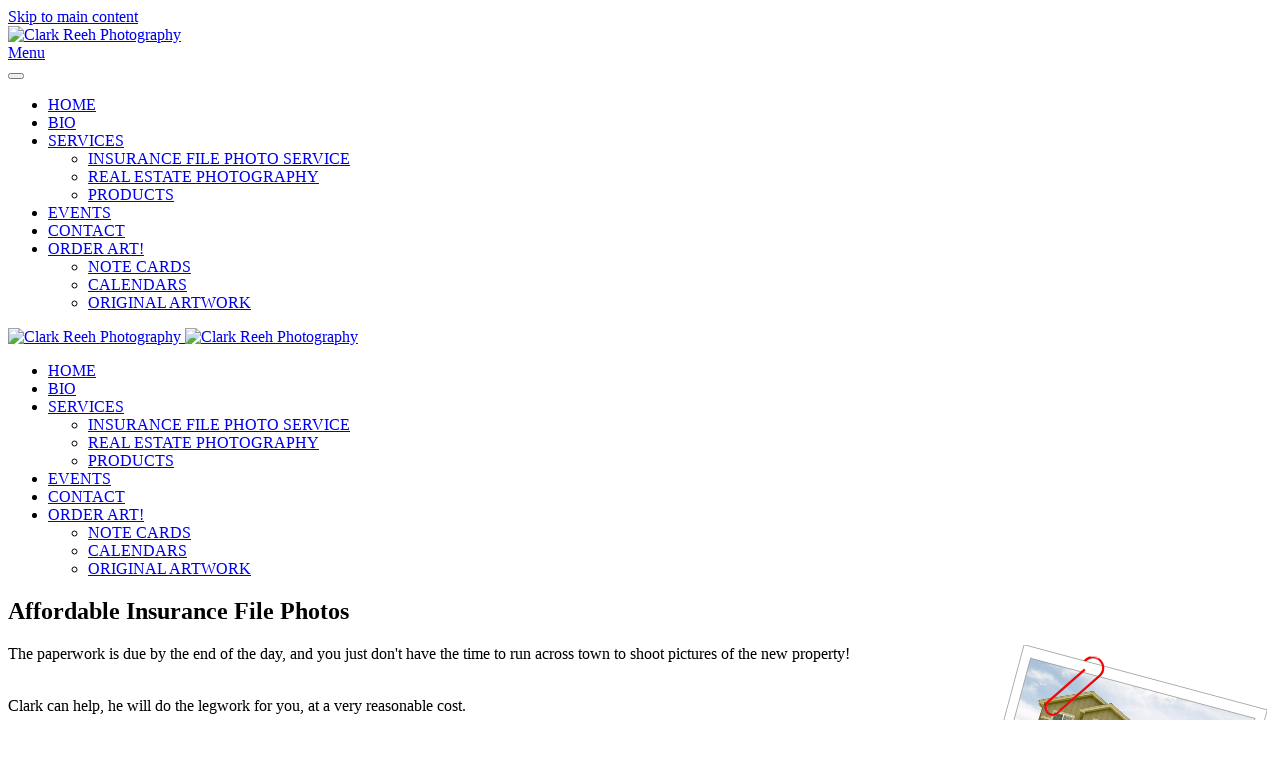

--- FILE ---
content_type: text/html; charset=utf-8
request_url: https://www.clarkreehphotography.com/index.php/services/insurance-file-photo-service
body_size: 4890
content:
<!DOCTYPE html>
<html lang="en-gb" dir="ltr">
    <head>
        <meta name="viewport" content="width=device-width, initial-scale=1">
        <link rel="icon" href="/templates/yootheme/vendor/yootheme/theme-joomla/assets/images/favicon.png" sizes="any">
                <link rel="apple-touch-icon" href="/templates/yootheme/vendor/yootheme/theme-joomla/assets/images/apple-touch-icon.png">
        <meta charset="utf-8" />
	<base href="https://www.clarkreehphotography.com/index.php/services/insurance-file-photo-service" />
	<meta name="keywords" content="insurance, photo, property, MLS, photography, services, Clark Reeh, professional, commercial photographer, Colorado, mountain, Denver, metro, same day, courteous, fast, affordable, convenient, email, electronic" />
	<meta name="rights" content="Clark Reeh Photography &amp; CMMart, LLC" />
	<meta name="description" content="Insurance File Photo &amp; MLS Photography Services by Clark Reeh, starting as low as $8 per address! Fast, affordable and done right the first time!" />
	<title>INSURANCE FILE PHOTO SERVICE</title>
	<link href="/templates/yootheme/favicon.ico" rel="shortcut icon" type="image/vnd.microsoft.icon" />
	<link href="/plugins/system/jcemediabox/css/jcemediabox.min.css?5fd08c89b5f5fb4807fcec58ae247364" rel="stylesheet" />
	<link href="/media/com_jce/site/css/content.min.css?badb4208be409b1335b815dde676300e" rel="stylesheet" />
	<link href="/templates/yootheme/css/theme.30.css?1721409351" rel="stylesheet" />
	<link href="/templates/yootheme/css/theme.update.css?4.0.11" rel="stylesheet" />
	<link href="/templates/yootheme/css/custom.css?4.0.11" rel="stylesheet" />
	<script src="/media/jui/js/jquery.min.js?f5f7646e2706a4776431119d15ae8e1c"></script>
	<script src="/media/jui/js/jquery-noconflict.js?f5f7646e2706a4776431119d15ae8e1c"></script>
	<script src="/media/jui/js/jquery-migrate.min.js?f5f7646e2706a4776431119d15ae8e1c"></script>
	<script src="/plugins/system/jcemediabox/js/jcemediabox.min.js?5fd08c89b5f5fb4807fcec58ae247364"></script>
	<script src="/templates/yootheme/vendor/assets/uikit/dist/js/uikit.min.js?4.0.11"></script>
	<script src="/templates/yootheme/vendor/assets/uikit/dist/js/uikit-icons-copper-hill.min.js?4.0.11"></script>
	<script src="/templates/yootheme/js/theme.js?4.0.11"></script>
	<script src="/media/com_widgetkit/js/maps.js" defer></script>
	<script>

		var j2storeURL = 'https://www.clarkreehphotography.com/';
		document.addEventListener('DOMContentLoaded', function() {
            Array.prototype.slice.call(document.querySelectorAll('a span[id^="cloak"]')).forEach(function(span) {
                span.innerText = span.textContent;
            });
        });jQuery(document).ready(function(){WfMediabox.init({"base":"\/","theme":"standard","width":"","height":"","lightbox":0,"shadowbox":0,"icons":1,"overlay":1,"overlay_opacity":0.8,"overlay_color":"#000000","transition_speed":500,"close":2,"scrolling":"fixed","labels":{"close":"Close","next":"Next","previous":"Previous","cancel":"Cancel","numbers":"{{numbers}}","numbers_count":"{{current}} of {{total}}","download":"Download"},"swipe":true});});
	</script>
	<script>window.yootheme = window.yootheme || {}; var $theme = yootheme.theme = {"i18n":{"close":{"label":"Close"},"totop":{"label":"Back to top"},"marker":{"label":"Open"},"navbarToggleIcon":{"label":"Open menu"},"paginationPrevious":{"label":"Previous page"},"paginationNext":{"label":"Next page"},"searchIcon":{"toggle":"Open Search","submit":"Submit Search"},"slider":{"next":"Next slide","previous":"Previous slide","slideX":"Slide %s","slideLabel":"%s of %s"},"slideshow":{"next":"Next slide","previous":"Previous slide","slideX":"Slide %s","slideLabel":"%s of %s"},"lightboxPanel":{"next":"Next slide","previous":"Previous slide","slideLabel":"%s of %s","close":"Close"}}};</script>

    </head>
    <body class="">

        <div class="uk-hidden-visually uk-notification uk-notification-top-left uk-width-auto">
            <div class="uk-notification-message">
                <a href="#tm-main">Skip to main content</a>
            </div>
        </div>
    
        
        
        <div class="tm-page">

                        


<header class="tm-header-mobile uk-hidden@m" uk-header>


    
        <div class="uk-navbar-container">

            <div class="uk-container uk-container-expand">
                <nav class="uk-navbar" uk-navbar="{&quot;container&quot;:&quot;.tm-header-mobile&quot;}">

                                        <div class="uk-navbar-left">

                                                    <a href="https://www.clarkreehphotography.com/index.php" aria-label="Back to home" class="uk-logo uk-navbar-item">
    <picture>
<source type="image/webp" srcset="/templates/yootheme/cache/72/CR-mini-logo-72c17465.webp 106w" sizes="(min-width: 106px) 106px">
<img alt="Clark Reeh Photography" loading="eager" src="/templates/yootheme/cache/35/CR-mini-logo-3500f9e9.png" width="106" height="75">
</picture></a>
                        
                        
                    </div>
                    
                    
                                        <div class="uk-navbar-right">

                                                    
                        
                        <a uk-toggle href="#tm-dialog-mobile" class="uk-navbar-toggle">

                <span class="uk-margin-small-right uk-text-middle">Menu</span>
        
        <div uk-navbar-toggle-icon></div>

        
    </a>

                    </div>
                    
                </nav>
            </div>

        </div>

    



        <div id="tm-dialog-mobile" uk-offcanvas="container: true; overlay: true" mode="slide">
        <div class="uk-offcanvas-bar uk-flex uk-flex-column">

                        <button class="uk-offcanvas-close uk-close-large" type="button" uk-close uk-toggle="cls: uk-close-large; mode: media; media: @s"></button>
            
                        <div class="uk-margin-auto-bottom">
                
<div class="uk-grid uk-child-width-1-1">    <div>
<div class="uk-panel" id="module-menu-dialog-mobile">

    
    
<ul class="uk-nav uk-nav-default">
    
	<li class="item-101"><a href="/index.php"> HOME</a></li>
	<li class="item-155"><a href="/index.php/bio"> BIO</a></li>
	<li class="item-156 uk-active uk-parent"><a href="/index.php/services"> SERVICES</a>
	<ul class="uk-nav-sub">

		<li class="item-163 uk-active"><a href="/index.php/services/insurance-file-photo-service"> INSURANCE FILE PHOTO SERVICE</a></li>
		<li class="item-164"><a href="/index.php/services/real-estate-photography"> REAL ESTATE PHOTOGRAPHY</a></li>
		<li class="item-176"><a href="/index.php/services/products"> PRODUCTS</a></li></ul></li>
	<li class="item-205"><a href="/index.php/events"> EVENTS</a></li>
	<li class="item-227"><a href="/index.php/contact"> CONTACT</a></li>
	<li class="item-326 uk-parent"><a href="/index.php/order-art"> ORDER ART!</a>
	<ul class="uk-nav-sub">

		<li class="item-178"><a href="https://clarksnotecards.com" target="_blank"> NOTE CARDS</a></li>
		<li class="item-177"><a href="/index.php/order-art/calendars"> CALENDARS</a></li>
		<li class="item-333"><a href="/index.php/order-art/original-artwork"> ORIGINAL ARTWORK</a></li></ul></li></ul>

</div>
</div></div>
            </div>
            
            
        </div>
    </div>
    
    
    

</header>





<header class="tm-header uk-visible@m" uk-header>



        <div uk-sticky media="@m" show-on-up animation="uk-animation-slide-top" cls-active="uk-navbar-sticky" sel-target=".uk-navbar-container">
    
        <div class="uk-navbar-container">

            <div class="uk-container uk-container-expand">
                <nav class="uk-navbar" uk-navbar="{&quot;align&quot;:&quot;left&quot;,&quot;container&quot;:&quot;.tm-header &gt; [uk-sticky]&quot;,&quot;boundary&quot;:&quot;.tm-header .uk-navbar-container&quot;}">

                                        <div class="uk-navbar-left">

                                                    <a href="https://www.clarkreehphotography.com/index.php" aria-label="Back to home" class="uk-logo uk-navbar-item">
    <picture>
<source type="image/webp" srcset="/templates/yootheme/cache/8b/CRP-logo18-75h-rev-8b78832c.webp 250w" sizes="(min-width: 250px) 250px">
<img alt="Clark Reeh Photography" loading="eager" src="/templates/yootheme/cache/af/CRP-logo18-75h-rev-afc7175d.png" width="250" height="75">
</picture><picture>
<source type="image/webp" srcset="/templates/yootheme/cache/8b/CRP-logo18-75h-rev-8b78832c.webp 250w" sizes="(min-width: 250px) 250px">
<img class="uk-logo-inverse" alt="Clark Reeh Photography" loading="eager" src="/templates/yootheme/cache/af/CRP-logo18-75h-rev-afc7175d.png" width="250" height="75">
</picture></a>
                        
                        
                        
                    </div>
                    
                    
                                        <div class="uk-navbar-right">

                                                    
<ul class="uk-navbar-nav">
    
	<li class="item-101"><a href="/index.php"> HOME</a></li>
	<li class="item-155"><a href="/index.php/bio"> BIO</a></li>
	<li class="item-156 uk-active uk-parent"><a href="/index.php/services"> SERVICES</a>
	<div class="uk-navbar-dropdown"><div><ul class="uk-nav uk-navbar-dropdown-nav">

		<li class="item-163 uk-active"><a href="/index.php/services/insurance-file-photo-service"> INSURANCE FILE PHOTO SERVICE</a></li>
		<li class="item-164"><a href="/index.php/services/real-estate-photography"> REAL ESTATE PHOTOGRAPHY</a></li>
		<li class="item-176"><a href="/index.php/services/products"> PRODUCTS</a></li></ul></div></div></li>
	<li class="item-205"><a href="/index.php/events"> EVENTS</a></li>
	<li class="item-227"><a href="/index.php/contact"> CONTACT</a></li>
	<li class="item-326 uk-parent"><a href="/index.php/order-art"> ORDER ART!</a>
	<div class="uk-navbar-dropdown"><div><ul class="uk-nav uk-navbar-dropdown-nav">

		<li class="item-178"><a href="https://clarksnotecards.com" target="_blank"> NOTE CARDS</a></li>
		<li class="item-177"><a href="/index.php/order-art/calendars"> CALENDARS</a></li>
		<li class="item-333"><a href="/index.php/order-art/original-artwork"> ORIGINAL ARTWORK</a></li></ul></div></div></li></ul>

                        
                                                    
                        
                    </div>
                    
                </nav>
            </div>

        </div>

        </div>
    







</header>

            
            

            <main id="tm-main"  class="tm-main uk-section uk-section-default" uk-height-viewport="expand: true">

                                <div class="uk-container">

                    
                            
                
                <div id="system-message-container" data-messages="[]">
</div>

                <article id="article-5" class="uk-article" data-permalink="https://www.clarkreehphotography.com/index.php/services/insurance-file-photo-service" typeof="Article" vocab="https://schema.org/">

    <meta property="name" content="Affordable Insurance File Photos">
    <meta property="author" typeof="Person" content="Super User">
    <meta property="dateModified" content="2017-01-26T22:07:20-05:00">
    <meta property="datePublished" content="2012-09-10T20:17:25-04:00">
    <meta class="uk-margin-remove-adjacent" property="articleSection" content="Commercial Photography Services">

    
    
                        
                    <h1 property="headline" class="uk-margin-large-top uk-margin-remove-bottom uk-article-title">
                Affordable Insurance File Photos            </h1>
        
        
        
        
            
            
            
        
        
                <div  class="uk-margin-medium-top" property="text">

            
                            
<p><img src="/images/stories/ins-file-photo.jpg" alt="Clark can handle the insurance file photos for you!" style="margin-right: 5px; float: right;" /></p>
<p>The paperwork is due by the end of the day, and you just don't have the time to run across town to shoot pictures of the new property!</p>
<p><br />Clark can help, he will do the legwork for you, at a very reasonable cost.</p>
<p>We provide quality photography for as low as $8 per address, usually within one day. All photos are formatted to your specifications and emailed directly to you, usually that same day*. No more running late, stressing about taking an hour or two out of your day, or missing appointments because of traffic. Clark recognizes the need for fast, affordable, reliable photography services to the busy insurance and real estate professionals. If you need it now, but just cannot get away, call <a href="tel:720-384-6465">720-384-6465</a> to schedule your shots today.</p>
 
<h2>The Standard Insurance Property Session:</h2>
<p>Includes up to 5 exterior shots; front, back**, sides and electrical/utilities**. <br />$10 (within 10 miles) Our base is located at I-25 &amp; 120th. <br />Additional addresses within the same session: $8 each. (within 5 miles of initial address)</p>
<p>Photos are emailed directly to your office, usually within that same day. Images can be saved to CD if required. If you have many addresses per month, you can also hire Clark on a retainer basis or for package rates.</p>
<h2><strong><img src="/images/stories/ArticleImg-ifpmap.jpg" alt="Affordable Insurance File Photos throughout Colorado" style="float: right;" /></strong>Area/Rate Breakdown:</h2>
<ul>
<li><strong>Within 10 miles:</strong> $10 for the first address</li>
<li>(incl: Thornton, Brighton, Westminster, Louisville, etc)</li>
<li><strong>11-20 miles:</strong> $15 for the first address</li>
<li>(incl: Longmont, Golden, Aurora, Boulder)</li>
<li><strong>21-30 miles:</strong> $20 for the first address</li>
<li>(incl: Berthoud, Evergreen, Parker, Nederland, etc)</li>
<li><strong>30+ miles:</strong> .80¢ per mile for the first address***.<br />(incl: anywhere in the state of Colorado)</li>
</ul>
<p>For more than 5 addresses within a session, or if your additional addresses are out of the areas shown, please call or email Clark at <a href="tel:720-384-6465">720-384-6465</a> for special rates.</p>
<p><em>* same day file processing in most cases, scheduling for the actual shoot may require advanced notice.<br />** contingent on access from property owner or previously arrange client approval </em><br /><em>*** mountain locations weather permitting.</em></p>
<hr />
<!-- START: Modules Anywhere --><!--  Modules Anywhere Message: The module cannot be placed because it is not published or assigned to this page. -->
<!-- END: Modules Anywhere -->            
        </div>
        
        
        
        
        
        
        
    
</article>

                
                        
                </div>
                
            </main>

            

                        <footer>
                <!-- Builder #footer -->
<div class="uk-section-secondary uk-section">
    
        
        
        
            
                                <div class="uk-container">                
                    
                    <div class="uk-grid tm-grid-expand uk-child-width-1-1 uk-grid-margin">
<div class="uk-width-1-1@m">
    
        
            
            
            
                
                    <div>
<div class="uk-grid uk-child-width-1-1">    <div>
<div class="uk-panel footer-menu" id="module-113">

    
    <div class="footer1footer-menu">© 2025 Clark Reeh Photography, LLC. All Rights Reserved.</div>
<div class="footer2footer-menu">Contact Clark Reeh directly at <a href="tel:7203846465">720-384-6465</a> or <a href="/contact">CONTACT</a>  |  <a href="/privacy">PRIVACY</a>  |  <a href="/index.php">HOME</a>  |  <a href="/terms">TERMS</a></div>

</div>
</div></div></div>
                
            
        
    
</div></div>
                                </div>
                
            
        
    
</div>            </footer>
            
        </div>

        
        

    <script>
(function(c,d){"JUri"in d||(d.JUri="https://www.clarkreehphotography.com/");c.addEventListener("click",function(a){var b=a.target?a.target.closest('[class*="ba-click-lightbox-form-"], [href*="ba-click-lightbox-form-"]'):null;if(b){a.preventDefault();if("pending"==b.clicked)return!1;b.clicked="pending";"formsAppClk"in window?formsAppClk.click(b):(a=document.createElement("script"),a.src=JUri+"components/com_baforms/assets/js/click-trigger.js",a.onload=function(){formsAppClk.click(b)},
c.head.append(a))}})})(document,window);
</script>
</body>
</html>
